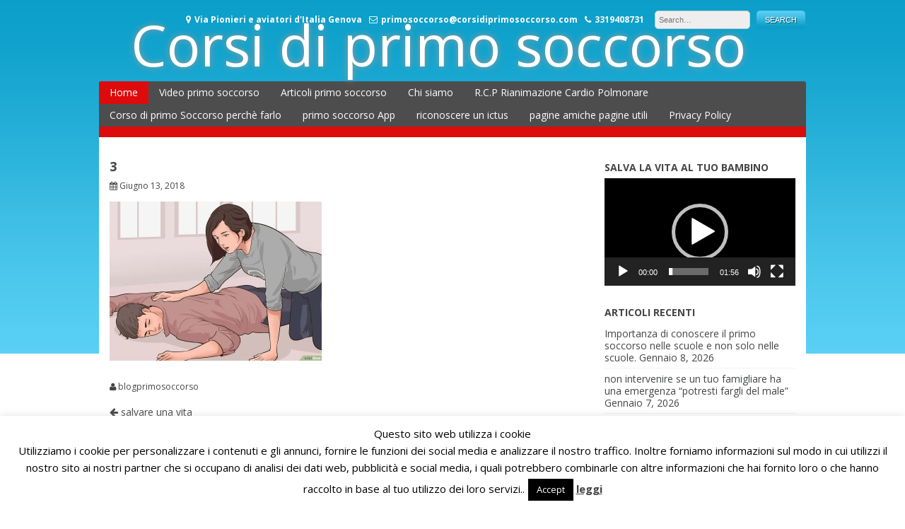

--- FILE ---
content_type: text/html; charset=UTF-8
request_url: https://www.corsidiprimosoccorso.com/corso-di-primo-soccorso/salvare-una-vita/attachment/3/
body_size: 15327
content:
<!DOCTYPE html>
<html lang="it-IT">
<head>
<meta charset="UTF-8">
<meta name="viewport" content="width=device-width, initial-scale=1">
<link rel="profile" href="http://gmpg.org/xfn/11">
<link rel="pingback" href="https://www.corsidiprimosoccorso.com/xmlrpc.php">

<meta name='robots' content='index, follow, max-image-preview:large, max-snippet:-1, max-video-preview:-1' />

	<!-- This site is optimized with the Yoast SEO plugin v26.7 - https://yoast.com/wordpress/plugins/seo/ -->
	<title>3 - Corsi di primo soccorso</title>
	<link rel="canonical" href="https://www.corsidiprimosoccorso.com/corso-di-primo-soccorso/salvare-una-vita/attachment/3/" />
	<meta property="og:locale" content="it_IT" />
	<meta property="og:type" content="article" />
	<meta property="og:title" content="3 - Corsi di primo soccorso" />
	<meta property="og:url" content="https://www.corsidiprimosoccorso.com/corso-di-primo-soccorso/salvare-una-vita/attachment/3/" />
	<meta property="og:site_name" content="Corsi di primo soccorso" />
	<meta property="article:publisher" content="https://www.facebook.com/primosoccorso/?fref=ts" />
	<meta property="og:image" content="https://www.corsidiprimosoccorso.com/corso-di-primo-soccorso/salvare-una-vita/attachment/3" />
	<meta property="og:image:width" content="900" />
	<meta property="og:image:height" content="675" />
	<meta property="og:image:type" content="image/jpeg" />
	<meta name="twitter:card" content="summary_large_image" />
	<script type="application/ld+json" class="yoast-schema-graph">{"@context":"https://schema.org","@graph":[{"@type":"WebPage","@id":"https://www.corsidiprimosoccorso.com/corso-di-primo-soccorso/salvare-una-vita/attachment/3/","url":"https://www.corsidiprimosoccorso.com/corso-di-primo-soccorso/salvare-una-vita/attachment/3/","name":"3 - Corsi di primo soccorso","isPartOf":{"@id":"https://www.corsidiprimosoccorso.com/#website"},"primaryImageOfPage":{"@id":"https://www.corsidiprimosoccorso.com/corso-di-primo-soccorso/salvare-una-vita/attachment/3/#primaryimage"},"image":{"@id":"https://www.corsidiprimosoccorso.com/corso-di-primo-soccorso/salvare-una-vita/attachment/3/#primaryimage"},"thumbnailUrl":"https://www.corsidiprimosoccorso.com/wp-content/uploads/2018/06/3.jpg","datePublished":"2018-06-13T14:43:21+00:00","breadcrumb":{"@id":"https://www.corsidiprimosoccorso.com/corso-di-primo-soccorso/salvare-una-vita/attachment/3/#breadcrumb"},"inLanguage":"it-IT","potentialAction":[{"@type":"ReadAction","target":["https://www.corsidiprimosoccorso.com/corso-di-primo-soccorso/salvare-una-vita/attachment/3/"]}]},{"@type":"ImageObject","inLanguage":"it-IT","@id":"https://www.corsidiprimosoccorso.com/corso-di-primo-soccorso/salvare-una-vita/attachment/3/#primaryimage","url":"https://www.corsidiprimosoccorso.com/wp-content/uploads/2018/06/3.jpg","contentUrl":"https://www.corsidiprimosoccorso.com/wp-content/uploads/2018/06/3.jpg","width":900,"height":675},{"@type":"BreadcrumbList","@id":"https://www.corsidiprimosoccorso.com/corso-di-primo-soccorso/salvare-una-vita/attachment/3/#breadcrumb","itemListElement":[{"@type":"ListItem","position":1,"name":"Home","item":"https://www.corsidiprimosoccorso.com/"},{"@type":"ListItem","position":2,"name":"salvare una vita","item":"https://www.corsidiprimosoccorso.com/corso-di-primo-soccorso/salvare-una-vita/"},{"@type":"ListItem","position":3,"name":"3"}]},{"@type":"WebSite","@id":"https://www.corsidiprimosoccorso.com/#website","url":"https://www.corsidiprimosoccorso.com/","name":"Corsi di primo soccorso","description":"Impara il primo soccorso e salverai delle vite","potentialAction":[{"@type":"SearchAction","target":{"@type":"EntryPoint","urlTemplate":"https://www.corsidiprimosoccorso.com/?s={search_term_string}"},"query-input":{"@type":"PropertyValueSpecification","valueRequired":true,"valueName":"search_term_string"}}],"inLanguage":"it-IT"}]}</script>
	<!-- / Yoast SEO plugin. -->


<link rel='dns-prefetch' href='//fonts.googleapis.com' />
<link rel="alternate" type="application/rss+xml" title="Corsi di primo soccorso &raquo; Feed" href="https://www.corsidiprimosoccorso.com/feed/" />
<link rel="alternate" title="oEmbed (JSON)" type="application/json+oembed" href="https://www.corsidiprimosoccorso.com/wp-json/oembed/1.0/embed?url=https%3A%2F%2Fwww.corsidiprimosoccorso.com%2Fcorso-di-primo-soccorso%2Fsalvare-una-vita%2Fattachment%2F3%2F" />
<link rel="alternate" title="oEmbed (XML)" type="text/xml+oembed" href="https://www.corsidiprimosoccorso.com/wp-json/oembed/1.0/embed?url=https%3A%2F%2Fwww.corsidiprimosoccorso.com%2Fcorso-di-primo-soccorso%2Fsalvare-una-vita%2Fattachment%2F3%2F&#038;format=xml" />
<style id='wp-img-auto-sizes-contain-inline-css' type='text/css'>
img:is([sizes=auto i],[sizes^="auto," i]){contain-intrinsic-size:3000px 1500px}
/*# sourceURL=wp-img-auto-sizes-contain-inline-css */
</style>
<style id='wp-emoji-styles-inline-css' type='text/css'>

	img.wp-smiley, img.emoji {
		display: inline !important;
		border: none !important;
		box-shadow: none !important;
		height: 1em !important;
		width: 1em !important;
		margin: 0 0.07em !important;
		vertical-align: -0.1em !important;
		background: none !important;
		padding: 0 !important;
	}
/*# sourceURL=wp-emoji-styles-inline-css */
</style>
<style id='wp-block-library-inline-css' type='text/css'>
:root{--wp-block-synced-color:#7a00df;--wp-block-synced-color--rgb:122,0,223;--wp-bound-block-color:var(--wp-block-synced-color);--wp-editor-canvas-background:#ddd;--wp-admin-theme-color:#007cba;--wp-admin-theme-color--rgb:0,124,186;--wp-admin-theme-color-darker-10:#006ba1;--wp-admin-theme-color-darker-10--rgb:0,107,160.5;--wp-admin-theme-color-darker-20:#005a87;--wp-admin-theme-color-darker-20--rgb:0,90,135;--wp-admin-border-width-focus:2px}@media (min-resolution:192dpi){:root{--wp-admin-border-width-focus:1.5px}}.wp-element-button{cursor:pointer}:root .has-very-light-gray-background-color{background-color:#eee}:root .has-very-dark-gray-background-color{background-color:#313131}:root .has-very-light-gray-color{color:#eee}:root .has-very-dark-gray-color{color:#313131}:root .has-vivid-green-cyan-to-vivid-cyan-blue-gradient-background{background:linear-gradient(135deg,#00d084,#0693e3)}:root .has-purple-crush-gradient-background{background:linear-gradient(135deg,#34e2e4,#4721fb 50%,#ab1dfe)}:root .has-hazy-dawn-gradient-background{background:linear-gradient(135deg,#faaca8,#dad0ec)}:root .has-subdued-olive-gradient-background{background:linear-gradient(135deg,#fafae1,#67a671)}:root .has-atomic-cream-gradient-background{background:linear-gradient(135deg,#fdd79a,#004a59)}:root .has-nightshade-gradient-background{background:linear-gradient(135deg,#330968,#31cdcf)}:root .has-midnight-gradient-background{background:linear-gradient(135deg,#020381,#2874fc)}:root{--wp--preset--font-size--normal:16px;--wp--preset--font-size--huge:42px}.has-regular-font-size{font-size:1em}.has-larger-font-size{font-size:2.625em}.has-normal-font-size{font-size:var(--wp--preset--font-size--normal)}.has-huge-font-size{font-size:var(--wp--preset--font-size--huge)}.has-text-align-center{text-align:center}.has-text-align-left{text-align:left}.has-text-align-right{text-align:right}.has-fit-text{white-space:nowrap!important}#end-resizable-editor-section{display:none}.aligncenter{clear:both}.items-justified-left{justify-content:flex-start}.items-justified-center{justify-content:center}.items-justified-right{justify-content:flex-end}.items-justified-space-between{justify-content:space-between}.screen-reader-text{border:0;clip-path:inset(50%);height:1px;margin:-1px;overflow:hidden;padding:0;position:absolute;width:1px;word-wrap:normal!important}.screen-reader-text:focus{background-color:#ddd;clip-path:none;color:#444;display:block;font-size:1em;height:auto;left:5px;line-height:normal;padding:15px 23px 14px;text-decoration:none;top:5px;width:auto;z-index:100000}html :where(.has-border-color){border-style:solid}html :where([style*=border-top-color]){border-top-style:solid}html :where([style*=border-right-color]){border-right-style:solid}html :where([style*=border-bottom-color]){border-bottom-style:solid}html :where([style*=border-left-color]){border-left-style:solid}html :where([style*=border-width]){border-style:solid}html :where([style*=border-top-width]){border-top-style:solid}html :where([style*=border-right-width]){border-right-style:solid}html :where([style*=border-bottom-width]){border-bottom-style:solid}html :where([style*=border-left-width]){border-left-style:solid}html :where(img[class*=wp-image-]){height:auto;max-width:100%}:where(figure){margin:0 0 1em}html :where(.is-position-sticky){--wp-admin--admin-bar--position-offset:var(--wp-admin--admin-bar--height,0px)}@media screen and (max-width:600px){html :where(.is-position-sticky){--wp-admin--admin-bar--position-offset:0px}}

/*# sourceURL=wp-block-library-inline-css */
</style><style id='global-styles-inline-css' type='text/css'>
:root{--wp--preset--aspect-ratio--square: 1;--wp--preset--aspect-ratio--4-3: 4/3;--wp--preset--aspect-ratio--3-4: 3/4;--wp--preset--aspect-ratio--3-2: 3/2;--wp--preset--aspect-ratio--2-3: 2/3;--wp--preset--aspect-ratio--16-9: 16/9;--wp--preset--aspect-ratio--9-16: 9/16;--wp--preset--color--black: #000000;--wp--preset--color--cyan-bluish-gray: #abb8c3;--wp--preset--color--white: #ffffff;--wp--preset--color--pale-pink: #f78da7;--wp--preset--color--vivid-red: #cf2e2e;--wp--preset--color--luminous-vivid-orange: #ff6900;--wp--preset--color--luminous-vivid-amber: #fcb900;--wp--preset--color--light-green-cyan: #7bdcb5;--wp--preset--color--vivid-green-cyan: #00d084;--wp--preset--color--pale-cyan-blue: #8ed1fc;--wp--preset--color--vivid-cyan-blue: #0693e3;--wp--preset--color--vivid-purple: #9b51e0;--wp--preset--gradient--vivid-cyan-blue-to-vivid-purple: linear-gradient(135deg,rgb(6,147,227) 0%,rgb(155,81,224) 100%);--wp--preset--gradient--light-green-cyan-to-vivid-green-cyan: linear-gradient(135deg,rgb(122,220,180) 0%,rgb(0,208,130) 100%);--wp--preset--gradient--luminous-vivid-amber-to-luminous-vivid-orange: linear-gradient(135deg,rgb(252,185,0) 0%,rgb(255,105,0) 100%);--wp--preset--gradient--luminous-vivid-orange-to-vivid-red: linear-gradient(135deg,rgb(255,105,0) 0%,rgb(207,46,46) 100%);--wp--preset--gradient--very-light-gray-to-cyan-bluish-gray: linear-gradient(135deg,rgb(238,238,238) 0%,rgb(169,184,195) 100%);--wp--preset--gradient--cool-to-warm-spectrum: linear-gradient(135deg,rgb(74,234,220) 0%,rgb(151,120,209) 20%,rgb(207,42,186) 40%,rgb(238,44,130) 60%,rgb(251,105,98) 80%,rgb(254,248,76) 100%);--wp--preset--gradient--blush-light-purple: linear-gradient(135deg,rgb(255,206,236) 0%,rgb(152,150,240) 100%);--wp--preset--gradient--blush-bordeaux: linear-gradient(135deg,rgb(254,205,165) 0%,rgb(254,45,45) 50%,rgb(107,0,62) 100%);--wp--preset--gradient--luminous-dusk: linear-gradient(135deg,rgb(255,203,112) 0%,rgb(199,81,192) 50%,rgb(65,88,208) 100%);--wp--preset--gradient--pale-ocean: linear-gradient(135deg,rgb(255,245,203) 0%,rgb(182,227,212) 50%,rgb(51,167,181) 100%);--wp--preset--gradient--electric-grass: linear-gradient(135deg,rgb(202,248,128) 0%,rgb(113,206,126) 100%);--wp--preset--gradient--midnight: linear-gradient(135deg,rgb(2,3,129) 0%,rgb(40,116,252) 100%);--wp--preset--font-size--small: 13px;--wp--preset--font-size--medium: 20px;--wp--preset--font-size--large: 36px;--wp--preset--font-size--x-large: 42px;--wp--preset--spacing--20: 0.44rem;--wp--preset--spacing--30: 0.67rem;--wp--preset--spacing--40: 1rem;--wp--preset--spacing--50: 1.5rem;--wp--preset--spacing--60: 2.25rem;--wp--preset--spacing--70: 3.38rem;--wp--preset--spacing--80: 5.06rem;--wp--preset--shadow--natural: 6px 6px 9px rgba(0, 0, 0, 0.2);--wp--preset--shadow--deep: 12px 12px 50px rgba(0, 0, 0, 0.4);--wp--preset--shadow--sharp: 6px 6px 0px rgba(0, 0, 0, 0.2);--wp--preset--shadow--outlined: 6px 6px 0px -3px rgb(255, 255, 255), 6px 6px rgb(0, 0, 0);--wp--preset--shadow--crisp: 6px 6px 0px rgb(0, 0, 0);}:where(.is-layout-flex){gap: 0.5em;}:where(.is-layout-grid){gap: 0.5em;}body .is-layout-flex{display: flex;}.is-layout-flex{flex-wrap: wrap;align-items: center;}.is-layout-flex > :is(*, div){margin: 0;}body .is-layout-grid{display: grid;}.is-layout-grid > :is(*, div){margin: 0;}:where(.wp-block-columns.is-layout-flex){gap: 2em;}:where(.wp-block-columns.is-layout-grid){gap: 2em;}:where(.wp-block-post-template.is-layout-flex){gap: 1.25em;}:where(.wp-block-post-template.is-layout-grid){gap: 1.25em;}.has-black-color{color: var(--wp--preset--color--black) !important;}.has-cyan-bluish-gray-color{color: var(--wp--preset--color--cyan-bluish-gray) !important;}.has-white-color{color: var(--wp--preset--color--white) !important;}.has-pale-pink-color{color: var(--wp--preset--color--pale-pink) !important;}.has-vivid-red-color{color: var(--wp--preset--color--vivid-red) !important;}.has-luminous-vivid-orange-color{color: var(--wp--preset--color--luminous-vivid-orange) !important;}.has-luminous-vivid-amber-color{color: var(--wp--preset--color--luminous-vivid-amber) !important;}.has-light-green-cyan-color{color: var(--wp--preset--color--light-green-cyan) !important;}.has-vivid-green-cyan-color{color: var(--wp--preset--color--vivid-green-cyan) !important;}.has-pale-cyan-blue-color{color: var(--wp--preset--color--pale-cyan-blue) !important;}.has-vivid-cyan-blue-color{color: var(--wp--preset--color--vivid-cyan-blue) !important;}.has-vivid-purple-color{color: var(--wp--preset--color--vivid-purple) !important;}.has-black-background-color{background-color: var(--wp--preset--color--black) !important;}.has-cyan-bluish-gray-background-color{background-color: var(--wp--preset--color--cyan-bluish-gray) !important;}.has-white-background-color{background-color: var(--wp--preset--color--white) !important;}.has-pale-pink-background-color{background-color: var(--wp--preset--color--pale-pink) !important;}.has-vivid-red-background-color{background-color: var(--wp--preset--color--vivid-red) !important;}.has-luminous-vivid-orange-background-color{background-color: var(--wp--preset--color--luminous-vivid-orange) !important;}.has-luminous-vivid-amber-background-color{background-color: var(--wp--preset--color--luminous-vivid-amber) !important;}.has-light-green-cyan-background-color{background-color: var(--wp--preset--color--light-green-cyan) !important;}.has-vivid-green-cyan-background-color{background-color: var(--wp--preset--color--vivid-green-cyan) !important;}.has-pale-cyan-blue-background-color{background-color: var(--wp--preset--color--pale-cyan-blue) !important;}.has-vivid-cyan-blue-background-color{background-color: var(--wp--preset--color--vivid-cyan-blue) !important;}.has-vivid-purple-background-color{background-color: var(--wp--preset--color--vivid-purple) !important;}.has-black-border-color{border-color: var(--wp--preset--color--black) !important;}.has-cyan-bluish-gray-border-color{border-color: var(--wp--preset--color--cyan-bluish-gray) !important;}.has-white-border-color{border-color: var(--wp--preset--color--white) !important;}.has-pale-pink-border-color{border-color: var(--wp--preset--color--pale-pink) !important;}.has-vivid-red-border-color{border-color: var(--wp--preset--color--vivid-red) !important;}.has-luminous-vivid-orange-border-color{border-color: var(--wp--preset--color--luminous-vivid-orange) !important;}.has-luminous-vivid-amber-border-color{border-color: var(--wp--preset--color--luminous-vivid-amber) !important;}.has-light-green-cyan-border-color{border-color: var(--wp--preset--color--light-green-cyan) !important;}.has-vivid-green-cyan-border-color{border-color: var(--wp--preset--color--vivid-green-cyan) !important;}.has-pale-cyan-blue-border-color{border-color: var(--wp--preset--color--pale-cyan-blue) !important;}.has-vivid-cyan-blue-border-color{border-color: var(--wp--preset--color--vivid-cyan-blue) !important;}.has-vivid-purple-border-color{border-color: var(--wp--preset--color--vivid-purple) !important;}.has-vivid-cyan-blue-to-vivid-purple-gradient-background{background: var(--wp--preset--gradient--vivid-cyan-blue-to-vivid-purple) !important;}.has-light-green-cyan-to-vivid-green-cyan-gradient-background{background: var(--wp--preset--gradient--light-green-cyan-to-vivid-green-cyan) !important;}.has-luminous-vivid-amber-to-luminous-vivid-orange-gradient-background{background: var(--wp--preset--gradient--luminous-vivid-amber-to-luminous-vivid-orange) !important;}.has-luminous-vivid-orange-to-vivid-red-gradient-background{background: var(--wp--preset--gradient--luminous-vivid-orange-to-vivid-red) !important;}.has-very-light-gray-to-cyan-bluish-gray-gradient-background{background: var(--wp--preset--gradient--very-light-gray-to-cyan-bluish-gray) !important;}.has-cool-to-warm-spectrum-gradient-background{background: var(--wp--preset--gradient--cool-to-warm-spectrum) !important;}.has-blush-light-purple-gradient-background{background: var(--wp--preset--gradient--blush-light-purple) !important;}.has-blush-bordeaux-gradient-background{background: var(--wp--preset--gradient--blush-bordeaux) !important;}.has-luminous-dusk-gradient-background{background: var(--wp--preset--gradient--luminous-dusk) !important;}.has-pale-ocean-gradient-background{background: var(--wp--preset--gradient--pale-ocean) !important;}.has-electric-grass-gradient-background{background: var(--wp--preset--gradient--electric-grass) !important;}.has-midnight-gradient-background{background: var(--wp--preset--gradient--midnight) !important;}.has-small-font-size{font-size: var(--wp--preset--font-size--small) !important;}.has-medium-font-size{font-size: var(--wp--preset--font-size--medium) !important;}.has-large-font-size{font-size: var(--wp--preset--font-size--large) !important;}.has-x-large-font-size{font-size: var(--wp--preset--font-size--x-large) !important;}
/*# sourceURL=global-styles-inline-css */
</style>

<style id='classic-theme-styles-inline-css' type='text/css'>
/*! This file is auto-generated */
.wp-block-button__link{color:#fff;background-color:#32373c;border-radius:9999px;box-shadow:none;text-decoration:none;padding:calc(.667em + 2px) calc(1.333em + 2px);font-size:1.125em}.wp-block-file__button{background:#32373c;color:#fff;text-decoration:none}
/*# sourceURL=/wp-includes/css/classic-themes.min.css */
</style>
<link rel='stylesheet' id='contact-form-7-css' href='https://www.corsidiprimosoccorso.com/wp-content/plugins/contact-form-7/includes/css/styles.css?ver=6.1.4' type='text/css' media='all' />
<link rel='stylesheet' id='cookie-law-info-css' href='https://www.corsidiprimosoccorso.com/wp-content/plugins/cookie-law-info/legacy/public/css/cookie-law-info-public.css?ver=3.3.9.1' type='text/css' media='all' />
<link rel='stylesheet' id='cookie-law-info-gdpr-css' href='https://www.corsidiprimosoccorso.com/wp-content/plugins/cookie-law-info/legacy/public/css/cookie-law-info-gdpr.css?ver=3.3.9.1' type='text/css' media='all' />
<link rel='stylesheet' id='nec-style-css' href='https://www.corsidiprimosoccorso.com/wp-content/plugins/next-event-calendar/css/style.css?ver=6.9' type='text/css' media='all' />
<link rel='stylesheet' id='health-style-css' href='https://www.corsidiprimosoccorso.com/wp-content/themes/health/style.css?ver=6.9' type='text/css' media='all' />
<link rel='stylesheet' id='health-font-awesome-css' href='https://www.corsidiprimosoccorso.com/wp-content/themes/health/font-awesome/css/font-awesome.min.css?ver=6.9' type='text/css' media='all' />
<link rel='stylesheet' id='health-google-fonts-css' href='//fonts.googleapis.com/css?family=Open+Sans%3A400italic%2C700italic%2C400%2C700&#038;ver=6.9' type='text/css' media='all' />

<script  type="text/javascript" class=" _iub_cs_skip" type="text/javascript" id="iubenda-head-inline-scripts-0">
/* <![CDATA[ */
(function (w,d) {var loader = function () {var s = d.createElement("script"), tag = d.getElementsByTagName("script")[0]; s.src="https://cdn.iubenda.com/iubenda.js"; tag.parentNode.insertBefore(s,tag);}; if(w.addEventListener){w.addEventListener("load", loader, false);}else if(w.attachEvent){w.attachEvent("onload", loader);}else{w.onload = loader;}})(window, document);
//# sourceURL=iubenda-head-inline-scripts-0
/* ]]> */
</script>
<script type="text/javascript" src="https://www.corsidiprimosoccorso.com/wp-includes/js/jquery/jquery.min.js?ver=3.7.1" id="jquery-core-js"></script>
<script type="text/javascript" src="https://www.corsidiprimosoccorso.com/wp-includes/js/jquery/jquery-migrate.min.js?ver=3.4.1" id="jquery-migrate-js"></script>
<script type="text/javascript" id="cookie-law-info-js-extra">
/* <![CDATA[ */
var Cli_Data = {"nn_cookie_ids":[],"cookielist":[],"non_necessary_cookies":[],"ccpaEnabled":"","ccpaRegionBased":"","ccpaBarEnabled":"","strictlyEnabled":["necessary","obligatoire"],"ccpaType":"gdpr","js_blocking":"","custom_integration":"","triggerDomRefresh":"","secure_cookies":""};
var cli_cookiebar_settings = {"animate_speed_hide":"500","animate_speed_show":"500","background":"#fff","border":"#444","border_on":"","button_1_button_colour":"#000","button_1_button_hover":"#000000","button_1_link_colour":"#fff","button_1_as_button":"1","button_1_new_win":"","button_2_button_colour":"#333","button_2_button_hover":"#292929","button_2_link_colour":"#444","button_2_as_button":"","button_2_hidebar":"","button_3_button_colour":"#000","button_3_button_hover":"#000000","button_3_link_colour":"#fff","button_3_as_button":"1","button_3_new_win":"","button_4_button_colour":"#000","button_4_button_hover":"#000000","button_4_link_colour":"#fff","button_4_as_button":"1","button_7_button_colour":"#61a229","button_7_button_hover":"#4e8221","button_7_link_colour":"#fff","button_7_as_button":"1","button_7_new_win":"","font_family":"inherit","header_fix":"","notify_animate_hide":"1","notify_animate_show":"","notify_div_id":"#cookie-law-info-bar","notify_position_horizontal":"right","notify_position_vertical":"bottom","scroll_close":"1","scroll_close_reload":"","accept_close_reload":"","reject_close_reload":"","showagain_tab":"1","showagain_background":"#fff","showagain_border":"#000","showagain_div_id":"#cookie-law-info-again","showagain_x_position":"100px","text":"#000","show_once_yn":"1","show_once":"10000","logging_on":"","as_popup":"","popup_overlay":"1","bar_heading_text":"","cookie_bar_as":"banner","popup_showagain_position":"bottom-right","widget_position":"left"};
var log_object = {"ajax_url":"https://www.corsidiprimosoccorso.com/wp-admin/admin-ajax.php"};
//# sourceURL=cookie-law-info-js-extra
/* ]]> */
</script>
<script type="text/javascript" src="https://www.corsidiprimosoccorso.com/wp-content/plugins/cookie-law-info/legacy/public/js/cookie-law-info-public.js?ver=3.3.9.1" id="cookie-law-info-js"></script>
<script type="text/javascript" src="https://www.corsidiprimosoccorso.com/wp-content/themes/health/js/jquery.fitvids.js?ver=6.9" id="health-fitvids-js"></script>
<script type="text/javascript" src="https://www.corsidiprimosoccorso.com/wp-content/themes/health/js/fitvids-doc-ready.js?ver=6.9" id="health-fitvids-doc-ready-js"></script>
<script type="text/javascript" src="https://www.corsidiprimosoccorso.com/wp-content/themes/health/js/base.js?ver=6.9" id="health-basejs-js"></script>
<link rel="https://api.w.org/" href="https://www.corsidiprimosoccorso.com/wp-json/" /><link rel="alternate" title="JSON" type="application/json" href="https://www.corsidiprimosoccorso.com/wp-json/wp/v2/media/986" /><link rel="EditURI" type="application/rsd+xml" title="RSD" href="https://www.corsidiprimosoccorso.com/xmlrpc.php?rsd" />
<meta name="generator" content="WordPress 6.9" />
<link rel='shortlink' href='https://www.corsidiprimosoccorso.com/?p=986' />
		<style type="text/css">blockquote{border-left:2px solid #dd0b0b;}pre{border-left:2px solid #dd0b0b;}button,input[type="button"],input[type="reset"],input[type="submit"]{background:#dd0b0b;}a:hover,a:focus,a:active{color:#dd0b0b;}.main-navigation .current_page_item,.main-navigation .current-menu-item{background:#dd0b0b;}.mr li:first-child{background:#dd0b0b;}.main-navigation li a:hover{background:#dd0b0b;}.main-navigation .sub-menu,.main-navigation .children{background:#dd0b0b;}.nav-foot{background:#dd0b0b;}.pagination .nav-links a:hover{color:#dd0b0b;}.pagination .current{color:#dd0b0b;}.entry-content a{color:#dd0b0b;}.search-form .search-submit{background-color:#dd0b0b;}.wp-pagenavi span.current{color:#dd0b0b;}.main-navigation li a:hover{background:#dd0b0b;}#controllers a:hover, #controllers a.active{color:#dd0b0b;}#slider-title a{background:#dd0b0b;}#controllers a:hover, #controllers a.active{background-color:#dd0b0b;}</style>
		<style type="text/css" id="custom-background-css">
body.custom-background { background-color: #ffffff; }
</style>
	<link rel="icon" href="https://www.corsidiprimosoccorso.com/wp-content/uploads/2015/01/cropped-cuore-corsidiprimosoccorso-32x32.jpg" sizes="32x32" />
<link rel="icon" href="https://www.corsidiprimosoccorso.com/wp-content/uploads/2015/01/cropped-cuore-corsidiprimosoccorso-192x192.jpg" sizes="192x192" />
<link rel="apple-touch-icon" href="https://www.corsidiprimosoccorso.com/wp-content/uploads/2015/01/cropped-cuore-corsidiprimosoccorso-180x180.jpg" />
<meta name="msapplication-TileImage" content="https://www.corsidiprimosoccorso.com/wp-content/uploads/2015/01/cropped-cuore-corsidiprimosoccorso-270x270.jpg" />
<link rel='stylesheet' id='mediaelement-css' href='https://www.corsidiprimosoccorso.com/wp-includes/js/mediaelement/mediaelementplayer-legacy.min.css?ver=4.2.17' type='text/css' media='all' />
<link rel='stylesheet' id='wp-mediaelement-css' href='https://www.corsidiprimosoccorso.com/wp-includes/js/mediaelement/wp-mediaelement.min.css?ver=6.9' type='text/css' media='all' />
<link rel='stylesheet' id='cookie-law-info-table-css' href='https://www.corsidiprimosoccorso.com/wp-content/plugins/cookie-law-info/legacy/public/css/cookie-law-info-table.css?ver=3.3.9.1' type='text/css' media='all' />
</head>

<body class="attachment wp-singular attachment-template-default single single-attachment postid-986 attachmentid-986 attachment-jpeg custom-background wp-theme-health">
<div id="page" class="hfeed site">
	<a class="skip-link screen-reader-text" href="#content">Skip to content</a>

	<header id="masthead" class="site-header" role="banner">
		<div class="site-branding">
        
		        	<div class="header-text">
			<h1 class="site-title"><i class="fa "></i><a href="https://www.corsidiprimosoccorso.com/" rel="home">Corsi di primo soccorso</a></h1>
        	</div>

                    <div class="header-search">
            	<div class="site-description">
                	<i class="fa fa-map-marker"></i>Via Pionieri e aviatori d'Italia Genova<i class="fa fa-envelope-o"></i>primosoccorso@corsidiprimosoccorso.com<i class="fa fa-phone"></i>3319408731                </div>
                <form role="search" method="get" class="search-form" action="https://www.corsidiprimosoccorso.com/" autocomplete='off'>
	<input type="text" class="search-field" placeholder="Search&hellip;" value="" name="s" title="Search for:" />
	<input type="submit" class="search-submit" value="Search" title="Search" />
</form>
<div class="clear"></div>            </div>    
            <div class="clear"></div>
		</div><!-- .site-branding -->


	</header><!-- #masthead -->
    
    <nav id="site-navigation" class="main-navigation mr" role="navigation">
        <button class="menu-toggle" aria-controls="primary-menu" aria-expanded="false">Menu</button>
        <div class="menu-menu-1-container"><ul id="primary-menu" class="menu"><li id="menu-item-162" class="menu-item menu-item-type-custom menu-item-object-custom menu-item-home menu-item-162"><a href="http://www.corsidiprimosoccorso.com/">Home</a></li>
<li id="menu-item-166" class="menu-item menu-item-type-post_type menu-item-object-page menu-item-166"><a href="https://www.corsidiprimosoccorso.com/video-primo-soccorso/">Video primo soccorso</a></li>
<li id="menu-item-556" class="menu-item menu-item-type-post_type menu-item-object-page menu-item-556"><a href="https://www.corsidiprimosoccorso.com/articoli-primo-soccorso/" title="http://www.corsidiprimosoccorso.com/category/primo-soccorso">Articoli primo soccorso</a></li>
<li id="menu-item-163" class="menu-item menu-item-type-post_type menu-item-object-page menu-item-163"><a href="https://www.corsidiprimosoccorso.com/chi-siamo/">Chi siamo</a></li>
<li id="menu-item-558" class="menu-item menu-item-type-post_type menu-item-object-page menu-item-558"><a href="https://www.corsidiprimosoccorso.com/r-c-p-rianimazione-cardio-polmonare/">R.C.P Rianimazione Cardio Polmonare</a></li>
<li id="menu-item-759" class="menu-item menu-item-type-post_type menu-item-object-page menu-item-759"><a href="https://www.corsidiprimosoccorso.com/corso-di-primo-soccorso/">Corso di primo Soccorso perchè farlo</a></li>
<li id="menu-item-760" class="menu-item menu-item-type-post_type menu-item-object-page menu-item-760"><a href="https://www.corsidiprimosoccorso.com/primo-soccorso-app/">primo soccorso App</a></li>
<li id="menu-item-789" class="menu-item menu-item-type-post_type menu-item-object-post menu-item-789"><a href="https://www.corsidiprimosoccorso.com/corso-di-primo-soccorso/riconoscere-un-ictus/">riconoscere un ictus</a></li>
<li id="menu-item-850" class="menu-item menu-item-type-post_type menu-item-object-page menu-item-850"><a href="https://www.corsidiprimosoccorso.com/pagine-amiche-pagine-utili/">pagine amiche pagine utili</a></li>
<li id="menu-item-974" class="menu-item menu-item-type-post_type menu-item-object-page menu-item-974"><a href="https://www.corsidiprimosoccorso.com/privacy-policy/">Privacy Policy</a></li>
</ul></div>        
        <div class="clear"></div>
        <div class="nav-foot"></div>
    </nav><!-- #site-navigation -->
    

	<div id="content" class="site-content">
	<div id="primary" class="content-area">
		<main id="main" class="site-main" role="main">

		
			
<article id="post-986" class="post-986 attachment type-attachment status-inherit hentry">
	 

	<header class="entry-header">
		<h1 class="entry-title">3</h1>
		<div class="entry-meta">
			<span class="posted-on"><i class="fa fa-calendar"></i> <a href="https://www.corsidiprimosoccorso.com/corso-di-primo-soccorso/salvare-una-vita/attachment/3/" rel="bookmark"><time class="entry-date published updated" datetime="2018-06-13T14:43:21+00:00">Giugno 13, 2018</time></a></span>		</div><!-- .entry-meta -->
	</header><!-- .entry-header -->

	<div class="entry-content">
		<p class="attachment"><a href='https://www.corsidiprimosoccorso.com/wp-content/uploads/2018/06/3.jpg'><img fetchpriority="high" decoding="async" width="300" height="225" src="https://www.corsidiprimosoccorso.com/wp-content/uploads/2018/06/3-300x225.jpg" class="attachment-medium size-medium" alt="" srcset="https://www.corsidiprimosoccorso.com/wp-content/uploads/2018/06/3-300x225.jpg 300w, https://www.corsidiprimosoccorso.com/wp-content/uploads/2018/06/3-768x576.jpg 768w, https://www.corsidiprimosoccorso.com/wp-content/uploads/2018/06/3.jpg 900w" sizes="(max-width: 300px) 100vw, 300px" /></a></p>
			</div><!-- .entry-content -->

	<footer class="entry-footer">
		<span class="byline"><i class="fa fa-user"></i> <span class="author vcard"><a class="url fn n" href="https://www.corsidiprimosoccorso.com/author/admin/">blogprimosoccorso</a></span></span>	</footer><!-- .entry-footer -->
</article><!-- #post-## -->

			<div role="navigation" id="nav-below" class="navigation-post"><div class="nav-previous"><a href="https://www.corsidiprimosoccorso.com/corso-di-primo-soccorso/salvare-una-vita/" rel="prev"><i class="fa fa-arrow-left"></i> salvare una vita</a></div><div class="clear"></div></div>
			
		
		</main><!-- #main -->
	</div><!-- #primary -->


<div id="secondary" class="widget-area" role="complementary">
	<aside id="media_video-2" class="widget widget_media_video"><h1 class="widget-title">Salva la vita al tuo Bambino</h1><div style="width:100%;" class="wp-video"><video class="wp-video-shortcode" id="video-986-1" preload="metadata" controls="controls"><source type="video/mp4" src="https://www.corsidiprimosoccorso.com/wp-content/uploads/2016/03/La-manovra-che-tutti-i-genitori...-Corsi-di-primo-soccorso.mp4?_=1" /><source type="video/mp4" src="http://www.corsidiprimosoccorso.com/wp-content/uploads/2016/03/La-manovra-che-tutti-i-genitori...-Corsi-di-primo-soccorso.mp4?_=1" /><a href="https://www.corsidiprimosoccorso.com/wp-content/uploads/2016/03/La-manovra-che-tutti-i-genitori...-Corsi-di-primo-soccorso.mp4">https://www.corsidiprimosoccorso.com/wp-content/uploads/2016/03/La-manovra-che-tutti-i-genitori...-Corsi-di-primo-soccorso.mp4</a></video></div></aside>
		<aside id="recent-posts-3" class="widget widget_recent_entries">
		<h1 class="widget-title">Articoli recenti</h1>
		<ul>
											<li>
					<a href="https://www.corsidiprimosoccorso.com/massaggio-cardiaco-rcp/importanza-di-conoscere-il-primo-soccorso-nelle-scuole-e-non-solo-nelle-scuole/">Importanza di conoscere il primo soccorso nelle scuole e non solo nelle scuole.</a>
											<span class="post-date">Gennaio 8, 2026</span>
									</li>
											<li>
					<a href="https://www.corsidiprimosoccorso.com/massaggio-cardiaco-rcp/non-intervenire-se-un-tuo-famigliare-ha-una-emergenza-potresti-fargli-del-male/">non intervenire se un tuo famigliare ha una emergenza &#8220;potresti fargli del male&#8221;</a>
											<span class="post-date">Gennaio 7, 2026</span>
									</li>
											<li>
					<a href="https://www.corsidiprimosoccorso.com/massaggio-cardiaco-rcp/come-aiutare-un-tuo-famigliare-che-soffoca-perche-proprio-in-mezzo-al-pranzo-gli-va-di-traverso-un-boccone-e-rischia-di-morire/">Come aiutare un tuo famigliare che soffoca, perchè proprio in mezzo al pranzo gli va di traverso un boccone e rischia di morire</a>
											<span class="post-date">Gennaio 6, 2026</span>
									</li>
											<li>
					<a href="https://www.corsidiprimosoccorso.com/massaggio-cardiaco-rcp/le-4-regole-per-salvareaiutare-il-tuo-collega-da-una-emergenza-in-azienda-senza-metterti-in-pericolo-e-diventare-un-articolo-di-cronaca-sul-giornale-del-paese/">Le 4 regole per salvare/aiutare il tuo collega da una emergenza in azienda, senza metterti in pericolo e rischiare di diventare un articolo di cronaca sul giornale del paese&#8230;.</a>
											<span class="post-date">Gennaio 5, 2026</span>
									</li>
											<li>
					<a href="https://www.corsidiprimosoccorso.com/primo-soccorso/incidente-stradale-come-salvare-la-tua-vita/">Incidente stradale , come salvare la tua vita.</a>
											<span class="post-date">Gennaio 4, 2026</span>
									</li>
											<li>
					<a href="https://www.corsidiprimosoccorso.com/massaggio-cardiaco-rcp/una-vita-vale-10-euro-kit-di-primo-soccorso-questo-sconosciuto/">Una vita vale 10 euro? Kit di primo soccorso questo sconosciuto.</a>
											<span class="post-date">Gennaio 3, 2026</span>
									</li>
											<li>
					<a href="https://www.corsidiprimosoccorso.com/primo-soccorso/meglio-salvare-una-vita-o-imparare-a-fare-un-dolce/">Meglio salvare una vita o imparare a fare un dolce?</a>
											<span class="post-date">Gennaio 2, 2026</span>
									</li>
											<li>
					<a href="https://www.corsidiprimosoccorso.com/massaggio-cardiaco-rcp/chiunque-nella-tua-azienda-sa-salvarti/">Chiunque nella tua azienda sa salvarti?</a>
											<span class="post-date">Gennaio 1, 2026</span>
									</li>
											<li>
					<a href="https://www.corsidiprimosoccorso.com/primo-soccorso/corso-blsd-come-intervenire/">corso blsd come intervenire</a>
											<span class="post-date">Aprile 11, 2020</span>
									</li>
											<li>
					<a href="https://www.corsidiprimosoccorso.com/ostruzione/sei-in-grado-di-salvare-la-vita-a-tuo-figlio-peggio-di-non-fare-e-il-non-sapere/">Sei in grado di salvare la vita a tuo figlio ?  peggio di non fare, è il non sapere.</a>
											<span class="post-date">Ottobre 19, 2019</span>
									</li>
											<li>
					<a href="https://www.corsidiprimosoccorso.com/massaggio-cardiaco-rcp/niente-panico-se-il-tuo-bambino-si-fa-male-se-conosci-il-primo-soccorso/">Niente panico se il tuo bambino si fa  male, se conosci il primo soccorso</a>
											<span class="post-date">Ottobre 15, 2019</span>
									</li>
											<li>
					<a href="https://www.corsidiprimosoccorso.com/corso-di-primo-soccorso/salva-la-vita-al-suo-collega/">salva la vita al suo collega</a>
											<span class="post-date">Settembre 15, 2019</span>
									</li>
											<li>
					<a href="https://www.corsidiprimosoccorso.com/corso-di-primo-soccorso/ciclista-gita-colpito-arresto-cardiaco-salvo-miracolo/">Ciclista in gita colpito da arresto cardiaco, salvo per miracolo</a>
											<span class="post-date">Settembre 7, 2019</span>
									</li>
											<li>
					<a href="https://www.corsidiprimosoccorso.com/primo-soccorso/la-catena-della-sopravvivenza-come-gestire-una-emergenza-2/">La catena della  sopravvivenza, come gestire una emergenza</a>
											<span class="post-date">Settembre 1, 2019</span>
									</li>
											<li>
					<a href="https://www.corsidiprimosoccorso.com/corso-di-primo-soccorso/salvato-anziano-grazie-a-un-corso-bls/">salvato anziano  grazie a un corso BLS</a>
											<span class="post-date">Giugno 1, 2019</span>
									</li>
											<li>
					<a href="https://www.corsidiprimosoccorso.com/primo-soccorso/salva-il-tuo-bambino/">Salva il tuo bambino</a>
											<span class="post-date">Maggio 1, 2019</span>
									</li>
											<li>
					<a href="https://www.corsidiprimosoccorso.com/primo-soccorso/salva-la-vita-al-nonno-con-un-massaggio-cardiaco/">salva la vita al nonno con un massaggio cardiaco</a>
											<span class="post-date">Dicembre 9, 2018</span>
									</li>
											<li>
					<a href="https://www.corsidiprimosoccorso.com/primo-soccorso/la-figlia-infermiera-lo-salva-dalla-morte/">La figlia infermiera lo salva dalla morte</a>
											<span class="post-date">Ottobre 19, 2018</span>
									</li>
											<li>
					<a href="https://www.corsidiprimosoccorso.com/primo-soccorso/bimba-con-arresto-cardiaco-in-autostrada-salvata-dalla-polizia-stradale/">Bimba con arresto cardiaco in autostrada salvata dalla Polizia Stradale</a>
											<span class="post-date">Ottobre 18, 2018</span>
									</li>
											<li>
					<a href="https://www.corsidiprimosoccorso.com/corso-di-primo-soccorso/cinquantenne-salvato-dallarresto-cardiaco-mia-figlia-per-prima-ha-praticato-il-massaggio/">Cinquantenne salvato dall’arresto cardiaco: “Mia figlia per prima ha praticato il massaggio”</a>
											<span class="post-date">Settembre 29, 2018</span>
									</li>
											<li>
					<a href="https://www.corsidiprimosoccorso.com/corso-di-primo-soccorso/infarto-in-azienda-a-22-anni-salvato-dai-colleghi-col-defibrillatore/">infarto in azienda a 22 anni: salvato dai colleghi col defibrillatore</a>
											<span class="post-date">Settembre 26, 2018</span>
									</li>
											<li>
					<a href="https://www.corsidiprimosoccorso.com/ostruzione/impararare-le-manovre-disostruzione-su-i-bambini/">impararare le manovre disostruzione su i bambini</a>
											<span class="post-date">Settembre 1, 2018</span>
									</li>
											<li>
					<a href="https://www.corsidiprimosoccorso.com/defibrillatore/salvato-dal-defibrillatore-un-giovane/">salvato dal defibrillatore un giovane</a>
											<span class="post-date">Agosto 14, 2018</span>
									</li>
											<li>
					<a href="https://www.corsidiprimosoccorso.com/massaggio-cardiaco-rcp/salva-la-vita-alla-sua-fidanzata-grazie-al-bls/">salva la vita alla sua fidanzata grazie al  bls</a>
											<span class="post-date">Luglio 21, 2018</span>
									</li>
											<li>
					<a href="https://www.corsidiprimosoccorso.com/corso-di-primo-soccorso/salvare-una-vita/">salvare una vita</a>
											<span class="post-date">Giugno 13, 2018</span>
									</li>
											<li>
					<a href="https://www.corsidiprimosoccorso.com/corso-di-primo-soccorso/bimba-salva-la-mamma/">Bimba salva la mamma</a>
											<span class="post-date">Giugno 9, 2018</span>
									</li>
											<li>
					<a href="https://www.corsidiprimosoccorso.com/defibrillatore/salva-vita-a-bambino/">salva vita a bambino</a>
											<span class="post-date">Maggio 14, 2018</span>
									</li>
											<li>
					<a href="https://www.corsidiprimosoccorso.com/primo-soccorso-pediatrico/disostruzione-pediatrica/">disostruzione pediatrica</a>
											<span class="post-date">Maggio 14, 2018</span>
									</li>
											<li>
					<a href="https://www.corsidiprimosoccorso.com/ostruzione/stava-soffocando-viene-salvato/">stava soffocando viene salvato</a>
											<span class="post-date">Aprile 13, 2018</span>
									</li>
											<li>
					<a href="https://www.corsidiprimosoccorso.com/corso-di-primo-soccorso/cosa-fare-se-un-bambino-soffoca/">cosa fare se un bambino soffoca</a>
											<span class="post-date">Aprile 9, 2018</span>
									</li>
											<li>
					<a href="https://www.corsidiprimosoccorso.com/massaggio-cardiaco-rcp/arresto-cardiaco-come-riconoscerlo-e-intervenire/">Arresto cardiaco come riconoscerlo e intervenire</a>
											<span class="post-date">Aprile 4, 2018</span>
									</li>
											<li>
					<a href="https://www.corsidiprimosoccorso.com/uncategorized/nonno-salvato-dal-nipote/">Nonno salvato dal nipote</a>
											<span class="post-date">Marzo 21, 2018</span>
									</li>
											<li>
					<a href="https://www.corsidiprimosoccorso.com/corso-di-primo-soccorso/boccone-di-traverso/">boccone di traverso</a>
											<span class="post-date">Marzo 18, 2018</span>
									</li>
											<li>
					<a href="https://www.corsidiprimosoccorso.com/corso-di-primo-soccorso/salva-la-vita-al-bambino-che-stava-soffocando/">salva la vita al bambino che stava soffocando</a>
											<span class="post-date">Marzo 9, 2018</span>
									</li>
											<li>
					<a href="https://www.corsidiprimosoccorso.com/corso-di-primo-soccorso/corso-primo-soccorso-liguria/">corso di primo soccorso in Liguria</a>
											<span class="post-date">Marzo 1, 2018</span>
									</li>
											<li>
					<a href="https://www.corsidiprimosoccorso.com/corso-di-primo-soccorso/al-bambino-va-traverso-qualcosa/">se al bambino va di traverso qualcosa</a>
											<span class="post-date">Febbraio 5, 2018</span>
									</li>
											<li>
					<a href="https://www.corsidiprimosoccorso.com/massaggio-cardiaco-rcp/salva-la-vita-al-padre-grazie-al-defibrillatore/">salva la vita al padre grazie al defibrillatore</a>
											<span class="post-date">Febbraio 5, 2018</span>
									</li>
											<li>
					<a href="https://www.corsidiprimosoccorso.com/massaggio-cardiaco-rcp/aumentano-le-persone-salvate-grazie-ai-corsi-primo-soccorso/">aumentano le persone salvate grazie ai corsi di primo soccorso</a>
											<span class="post-date">Gennaio 24, 2018</span>
									</li>
											<li>
					<a href="https://www.corsidiprimosoccorso.com/corso-di-primo-soccorso/seminario-di-primo-soccorso-genova/">Seminario di primo soccorso a Genova</a>
											<span class="post-date">Gennaio 15, 2018</span>
									</li>
											<li>
					<a href="https://www.corsidiprimosoccorso.com/defibrillatore/operaio-salvato-dai-colleghi-grazie-al-defibrillatore/">operaio salvato dai colleghi grazie al defibrillatore</a>
											<span class="post-date">Gennaio 13, 2018</span>
									</li>
											<li>
					<a href="https://www.corsidiprimosoccorso.com/corso-di-primo-soccorso/preside-salva-la-vita-defibrillatore-ad-uno-studente/">preside salva la vita con defibrillatore ad uno studente</a>
											<span class="post-date">Gennaio 9, 2018</span>
									</li>
											<li>
					<a href="https://www.corsidiprimosoccorso.com/corso-di-primo-soccorso/corso-primo-soccorso-pediatrico/">Corso di Primo Soccorso Pediatrico</a>
											<span class="post-date">Gennaio 5, 2018</span>
									</li>
											<li>
					<a href="https://www.corsidiprimosoccorso.com/massaggio-cardiaco-rcp/seminari-gratuiti-di-primo-soccorso/">Seminari gratuiti di primo soccorso</a>
											<span class="post-date">Gennaio 5, 2018</span>
									</li>
											<li>
					<a href="https://www.corsidiprimosoccorso.com/corso-di-primo-soccorso/bambino-non-respira/">Bambino non respira &#8211; Manovra antisoffocamento</a>
											<span class="post-date">Gennaio 1, 2018</span>
									</li>
											<li>
					<a href="https://www.corsidiprimosoccorso.com/primo-soccorso/numero-unico-emergenza-112/">numero unico emergenza 112</a>
											<span class="post-date">Dicembre 19, 2017</span>
									</li>
											<li>
					<a href="https://www.corsidiprimosoccorso.com/corso-di-primo-soccorso/linee-guida-primo-soccorso-bls-d/">linee guida per primo soccorso BLS-D</a>
											<span class="post-date">Dicembre 7, 2017</span>
									</li>
											<li>
					<a href="https://www.corsidiprimosoccorso.com/corso-di-primo-soccorso/perche-e-importante-fare-un-corso-di-primo-soccorso/">Perchè è importante fare un corso di primo soccorso?</a>
											<span class="post-date">Dicembre 3, 2017</span>
									</li>
											<li>
					<a href="https://www.corsidiprimosoccorso.com/massaggio-cardiaco-rcp/il-defibrillatore-salva-la-vita-ad-uno-studente-delle-medie/">Il defibrillatore salva la vita ad uno studente delle medie.</a>
											<span class="post-date">Novembre 28, 2017</span>
									</li>
											<li>
					<a href="https://www.corsidiprimosoccorso.com/defibrillatore/defibrillatore-associazioni-genovesi-al-1-luglio-2017/">defibrillatore per associazioni Genovesi al 1 Luglio 2017</a>
											<span class="post-date">Giugno 27, 2017</span>
									</li>
											<li>
					<a href="https://www.corsidiprimosoccorso.com/corso-di-primo-soccorso/professoressa-colta-da-malore-salvata-da-i-propri-studenti/">Professoressa  colta da malore salvata da i propri studenti</a>
											<span class="post-date">Giugno 7, 2017</span>
									</li>
					</ul>

		</aside></div><!-- #secondary -->

	</div><!-- #content -->

	<footer id="colophon" class="site-footer" role="contentinfo">
		<div class="site-info">
			Proudly powered by WordPress			<span class="sep"> &amp; </span>
			Health WordPress Theme by <strong><a href="http://dinozoom.com/">Dinozoom</a></strong>.		</div><!-- .site-info -->
	</footer><!-- #colophon -->
    
    <div id="back_top"><i class="fa fa-angle-up"></i></div>
</div><!-- #page -->

<script type="speculationrules">
{"prefetch":[{"source":"document","where":{"and":[{"href_matches":"/*"},{"not":{"href_matches":["/wp-*.php","/wp-admin/*","/wp-content/uploads/*","/wp-content/*","/wp-content/plugins/*","/wp-content/themes/health/*","/*\\?(.+)"]}},{"not":{"selector_matches":"a[rel~=\"nofollow\"]"}},{"not":{"selector_matches":".no-prefetch, .no-prefetch a"}}]},"eagerness":"conservative"}]}
</script>
<!--googleoff: all--><div id="cookie-law-info-bar" data-nosnippet="true"><span>Questo sito web utilizza i cookie<br />
Utilizziamo i cookie per personalizzare i contenuti e gli annunci, fornire le funzioni dei social media e analizzare il nostro traffico. Inoltre forniamo informazioni sul modo in cui utilizzi il nostro sito ai nostri partner che si occupano di analisi dei dati web, pubblicità e social media, i quali potrebbero combinarle con altre informazioni che hai fornito loro o che hanno raccolto in base al tuo utilizzo dei loro servizi..<a role='button' data-cli_action="accept" id="cookie_action_close_header" class="medium cli-plugin-button cli-plugin-main-button cookie_action_close_header cli_action_button wt-cli-accept-btn">Accept</a> <a href="http://www.corsidiprimosoccorso.com/privacy-policy/" id="CONSTANT_OPEN_URL" target="_blank" class="cli-plugin-main-link">leggi</a></span></div><div id="cookie-law-info-again" data-nosnippet="true"><span id="cookie_hdr_showagain">Privacy &amp; Cookies Policy</span></div><div class="cli-modal" data-nosnippet="true" id="cliSettingsPopup" tabindex="-1" role="dialog" aria-labelledby="cliSettingsPopup" aria-hidden="true">
  <div class="cli-modal-dialog" role="document">
	<div class="cli-modal-content cli-bar-popup">
		  <button type="button" class="cli-modal-close" id="cliModalClose">
			<svg class="" viewBox="0 0 24 24"><path d="M19 6.41l-1.41-1.41-5.59 5.59-5.59-5.59-1.41 1.41 5.59 5.59-5.59 5.59 1.41 1.41 5.59-5.59 5.59 5.59 1.41-1.41-5.59-5.59z"></path><path d="M0 0h24v24h-24z" fill="none"></path></svg>
			<span class="wt-cli-sr-only">Chiudi</span>
		  </button>
		  <div class="cli-modal-body">
			<div class="cli-container-fluid cli-tab-container">
	<div class="cli-row">
		<div class="cli-col-12 cli-align-items-stretch cli-px-0">
			<div class="cli-privacy-overview">
				<h4>Privacy Overview</h4>				<div class="cli-privacy-content">
					<div class="cli-privacy-content-text">This website uses cookies to improve your experience while you navigate through the website. Out of these, the cookies that are categorized as necessary are stored on your browser as they are essential for the working of basic functionalities of the website. We also use third-party cookies that help us analyze and understand how you use this website. These cookies will be stored in your browser only with your consent. You also have the option to opt-out of these cookies. But opting out of some of these cookies may affect your browsing experience.</div>
				</div>
				<a class="cli-privacy-readmore" aria-label="Mostra altro" role="button" data-readmore-text="Mostra altro" data-readless-text="Mostra meno"></a>			</div>
		</div>
		<div class="cli-col-12 cli-align-items-stretch cli-px-0 cli-tab-section-container">
												<div class="cli-tab-section">
						<div class="cli-tab-header">
							<a role="button" tabindex="0" class="cli-nav-link cli-settings-mobile" data-target="necessary" data-toggle="cli-toggle-tab">
								Necessary							</a>
															<div class="wt-cli-necessary-checkbox">
									<input type="checkbox" class="cli-user-preference-checkbox"  id="wt-cli-checkbox-necessary" data-id="checkbox-necessary" checked="checked"  />
									<label class="form-check-label" for="wt-cli-checkbox-necessary">Necessary</label>
								</div>
								<span class="cli-necessary-caption">Sempre abilitato</span>
													</div>
						<div class="cli-tab-content">
							<div class="cli-tab-pane cli-fade" data-id="necessary">
								<div class="wt-cli-cookie-description">
									Necessary cookies are absolutely essential for the website to function properly. This category only includes cookies that ensures basic functionalities and security features of the website. These cookies do not store any personal information.								</div>
							</div>
						</div>
					</div>
																	<div class="cli-tab-section">
						<div class="cli-tab-header">
							<a role="button" tabindex="0" class="cli-nav-link cli-settings-mobile" data-target="functional" data-toggle="cli-toggle-tab">
								Functional							</a>
															<div class="cli-switch">
									<input type="checkbox" id="wt-cli-checkbox-functional" class="cli-user-preference-checkbox"  data-id="checkbox-functional" />
									<label for="wt-cli-checkbox-functional" class="cli-slider" data-cli-enable="Abilitato" data-cli-disable="Disabilitato"><span class="wt-cli-sr-only">Functional</span></label>
								</div>
													</div>
						<div class="cli-tab-content">
							<div class="cli-tab-pane cli-fade" data-id="functional">
								<div class="wt-cli-cookie-description">
									Functional cookies help to perform certain functionalities like sharing the content of the website on social media platforms, collect feedbacks, and other third-party features.
								</div>
							</div>
						</div>
					</div>
																	<div class="cli-tab-section">
						<div class="cli-tab-header">
							<a role="button" tabindex="0" class="cli-nav-link cli-settings-mobile" data-target="performance" data-toggle="cli-toggle-tab">
								Performance							</a>
															<div class="cli-switch">
									<input type="checkbox" id="wt-cli-checkbox-performance" class="cli-user-preference-checkbox"  data-id="checkbox-performance" />
									<label for="wt-cli-checkbox-performance" class="cli-slider" data-cli-enable="Abilitato" data-cli-disable="Disabilitato"><span class="wt-cli-sr-only">Performance</span></label>
								</div>
													</div>
						<div class="cli-tab-content">
							<div class="cli-tab-pane cli-fade" data-id="performance">
								<div class="wt-cli-cookie-description">
									Performance cookies are used to understand and analyze the key performance indexes of the website which helps in delivering a better user experience for the visitors.
								</div>
							</div>
						</div>
					</div>
																	<div class="cli-tab-section">
						<div class="cli-tab-header">
							<a role="button" tabindex="0" class="cli-nav-link cli-settings-mobile" data-target="analytics" data-toggle="cli-toggle-tab">
								Analytics							</a>
															<div class="cli-switch">
									<input type="checkbox" id="wt-cli-checkbox-analytics" class="cli-user-preference-checkbox"  data-id="checkbox-analytics" />
									<label for="wt-cli-checkbox-analytics" class="cli-slider" data-cli-enable="Abilitato" data-cli-disable="Disabilitato"><span class="wt-cli-sr-only">Analytics</span></label>
								</div>
													</div>
						<div class="cli-tab-content">
							<div class="cli-tab-pane cli-fade" data-id="analytics">
								<div class="wt-cli-cookie-description">
									Analytical cookies are used to understand how visitors interact with the website. These cookies help provide information on metrics the number of visitors, bounce rate, traffic source, etc.
								</div>
							</div>
						</div>
					</div>
																	<div class="cli-tab-section">
						<div class="cli-tab-header">
							<a role="button" tabindex="0" class="cli-nav-link cli-settings-mobile" data-target="advertisement" data-toggle="cli-toggle-tab">
								Advertisement							</a>
															<div class="cli-switch">
									<input type="checkbox" id="wt-cli-checkbox-advertisement" class="cli-user-preference-checkbox"  data-id="checkbox-advertisement" />
									<label for="wt-cli-checkbox-advertisement" class="cli-slider" data-cli-enable="Abilitato" data-cli-disable="Disabilitato"><span class="wt-cli-sr-only">Advertisement</span></label>
								</div>
													</div>
						<div class="cli-tab-content">
							<div class="cli-tab-pane cli-fade" data-id="advertisement">
								<div class="wt-cli-cookie-description">
									Advertisement cookies are used to provide visitors with relevant ads and marketing campaigns. These cookies track visitors across websites and collect information to provide customized ads.
								</div>
							</div>
						</div>
					</div>
																	<div class="cli-tab-section">
						<div class="cli-tab-header">
							<a role="button" tabindex="0" class="cli-nav-link cli-settings-mobile" data-target="others" data-toggle="cli-toggle-tab">
								Others							</a>
															<div class="cli-switch">
									<input type="checkbox" id="wt-cli-checkbox-others" class="cli-user-preference-checkbox"  data-id="checkbox-others" />
									<label for="wt-cli-checkbox-others" class="cli-slider" data-cli-enable="Abilitato" data-cli-disable="Disabilitato"><span class="wt-cli-sr-only">Others</span></label>
								</div>
													</div>
						<div class="cli-tab-content">
							<div class="cli-tab-pane cli-fade" data-id="others">
								<div class="wt-cli-cookie-description">
									Other uncategorized cookies are those that are being analyzed and have not been classified into a category as yet.
								</div>
							</div>
						</div>
					</div>
										</div>
	</div>
</div>
		  </div>
		  <div class="cli-modal-footer">
			<div class="wt-cli-element cli-container-fluid cli-tab-container">
				<div class="cli-row">
					<div class="cli-col-12 cli-align-items-stretch cli-px-0">
						<div class="cli-tab-footer wt-cli-privacy-overview-actions">
						
															<a id="wt-cli-privacy-save-btn" role="button" tabindex="0" data-cli-action="accept" class="wt-cli-privacy-btn cli_setting_save_button wt-cli-privacy-accept-btn cli-btn">ACCETTA E SALVA</a>
													</div>
						
					</div>
				</div>
			</div>
		</div>
	</div>
  </div>
</div>
<div class="cli-modal-backdrop cli-fade cli-settings-overlay"></div>
<div class="cli-modal-backdrop cli-fade cli-popupbar-overlay"></div>
<!--googleon: all--><script type="text/javascript" src="https://www.corsidiprimosoccorso.com/wp-includes/js/dist/hooks.min.js?ver=dd5603f07f9220ed27f1" id="wp-hooks-js"></script>
<script type="text/javascript" src="https://www.corsidiprimosoccorso.com/wp-includes/js/dist/i18n.min.js?ver=c26c3dc7bed366793375" id="wp-i18n-js"></script>
<script type="text/javascript" id="wp-i18n-js-after">
/* <![CDATA[ */
wp.i18n.setLocaleData( { 'text direction\u0004ltr': [ 'ltr' ] } );
//# sourceURL=wp-i18n-js-after
/* ]]> */
</script>
<script type="text/javascript" src="https://www.corsidiprimosoccorso.com/wp-content/plugins/contact-form-7/includes/swv/js/index.js?ver=6.1.4" id="swv-js"></script>
<script type="text/javascript" id="contact-form-7-js-translations">
/* <![CDATA[ */
( function( domain, translations ) {
	var localeData = translations.locale_data[ domain ] || translations.locale_data.messages;
	localeData[""].domain = domain;
	wp.i18n.setLocaleData( localeData, domain );
} )( "contact-form-7", {"translation-revision-date":"2025-11-18 20:27:55+0000","generator":"GlotPress\/4.0.3","domain":"messages","locale_data":{"messages":{"":{"domain":"messages","plural-forms":"nplurals=2; plural=n != 1;","lang":"it"},"This contact form is placed in the wrong place.":["Questo modulo di contatto \u00e8 posizionato nel posto sbagliato."],"Error:":["Errore:"]}},"comment":{"reference":"includes\/js\/index.js"}} );
//# sourceURL=contact-form-7-js-translations
/* ]]> */
</script>
<script type="text/javascript" id="contact-form-7-js-before">
/* <![CDATA[ */
var wpcf7 = {
    "api": {
        "root": "https:\/\/www.corsidiprimosoccorso.com\/wp-json\/",
        "namespace": "contact-form-7\/v1"
    }
};
//# sourceURL=contact-form-7-js-before
/* ]]> */
</script>
<script type="text/javascript" src="https://www.corsidiprimosoccorso.com/wp-content/plugins/contact-form-7/includes/js/index.js?ver=6.1.4" id="contact-form-7-js"></script>
<script type="text/javascript" src="https://www.corsidiprimosoccorso.com/wp-content/themes/health/js/navigation.js?ver=20120206" id="health-navigation-js"></script>
<script type="text/javascript" src="https://www.corsidiprimosoccorso.com/wp-content/themes/health/js/skip-link-focus-fix.js?ver=20130115" id="health-skip-link-focus-fix-js"></script>
<script type="text/javascript" id="mediaelement-core-js-before">
/* <![CDATA[ */
var mejsL10n = {"language":"it","strings":{"mejs.download-file":"Scarica il file","mejs.install-flash":"Stai usando un browser che non ha Flash player abilitato o installato. Attiva il tuo plugin Flash player o scarica l'ultima versione da https://get.adobe.com/flashplayer/","mejs.fullscreen":"Schermo intero","mejs.play":"Play","mejs.pause":"Pausa","mejs.time-slider":"Time Slider","mejs.time-help-text":"Usa i tasti freccia sinistra/destra per avanzare di un secondo, su/gi\u00f9 per avanzare di 10 secondi.","mejs.live-broadcast":"Diretta streaming","mejs.volume-help-text":"Usa i tasti freccia su/gi\u00f9 per aumentare o diminuire il volume.","mejs.unmute":"Togli il muto","mejs.mute":"Muto","mejs.volume-slider":"Cursore del volume","mejs.video-player":"Video Player","mejs.audio-player":"Audio Player","mejs.captions-subtitles":"Didascalie/Sottotitoli","mejs.captions-chapters":"Capitoli","mejs.none":"Nessuna","mejs.afrikaans":"Afrikaans","mejs.albanian":"Albanese","mejs.arabic":"Arabo","mejs.belarusian":"Bielorusso","mejs.bulgarian":"Bulgaro","mejs.catalan":"Catalano","mejs.chinese":"Cinese","mejs.chinese-simplified":"Cinese (semplificato)","mejs.chinese-traditional":"Cinese (tradizionale)","mejs.croatian":"Croato","mejs.czech":"Ceco","mejs.danish":"Danese","mejs.dutch":"Olandese","mejs.english":"Inglese","mejs.estonian":"Estone","mejs.filipino":"Filippino","mejs.finnish":"Finlandese","mejs.french":"Francese","mejs.galician":"Galician","mejs.german":"Tedesco","mejs.greek":"Greco","mejs.haitian-creole":"Haitian Creole","mejs.hebrew":"Ebraico","mejs.hindi":"Hindi","mejs.hungarian":"Ungherese","mejs.icelandic":"Icelandic","mejs.indonesian":"Indonesiano","mejs.irish":"Irish","mejs.italian":"Italiano","mejs.japanese":"Giapponese","mejs.korean":"Coreano","mejs.latvian":"Lettone","mejs.lithuanian":"Lituano","mejs.macedonian":"Macedone","mejs.malay":"Malese","mejs.maltese":"Maltese","mejs.norwegian":"Norvegese","mejs.persian":"Persiano","mejs.polish":"Polacco","mejs.portuguese":"Portoghese","mejs.romanian":"Romeno","mejs.russian":"Russo","mejs.serbian":"Serbo","mejs.slovak":"Slovak","mejs.slovenian":"Sloveno","mejs.spanish":"Spagnolo","mejs.swahili":"Swahili","mejs.swedish":"Svedese","mejs.tagalog":"Tagalog","mejs.thai":"Thailandese","mejs.turkish":"Turco","mejs.ukrainian":"Ucraino","mejs.vietnamese":"Vietnamita","mejs.welsh":"Gallese","mejs.yiddish":"Yiddish"}};
//# sourceURL=mediaelement-core-js-before
/* ]]> */
</script>
<script type="text/javascript" src="https://www.corsidiprimosoccorso.com/wp-includes/js/mediaelement/mediaelement-and-player.min.js?ver=4.2.17" id="mediaelement-core-js"></script>
<script type="text/javascript" src="https://www.corsidiprimosoccorso.com/wp-includes/js/mediaelement/mediaelement-migrate.min.js?ver=6.9" id="mediaelement-migrate-js"></script>
<script type="text/javascript" id="mediaelement-js-extra">
/* <![CDATA[ */
var _wpmejsSettings = {"pluginPath":"/wp-includes/js/mediaelement/","classPrefix":"mejs-","stretching":"responsive","audioShortcodeLibrary":"mediaelement","videoShortcodeLibrary":"mediaelement"};
//# sourceURL=mediaelement-js-extra
/* ]]> */
</script>
<script type="text/javascript" src="https://www.corsidiprimosoccorso.com/wp-includes/js/mediaelement/wp-mediaelement.min.js?ver=6.9" id="wp-mediaelement-js"></script>
<script type="text/javascript" src="https://www.corsidiprimosoccorso.com/wp-includes/js/mediaelement/renderers/vimeo.min.js?ver=4.2.17" id="mediaelement-vimeo-js"></script>
<script id="wp-emoji-settings" type="application/json">
{"baseUrl":"https://s.w.org/images/core/emoji/17.0.2/72x72/","ext":".png","svgUrl":"https://s.w.org/images/core/emoji/17.0.2/svg/","svgExt":".svg","source":{"concatemoji":"https://www.corsidiprimosoccorso.com/wp-includes/js/wp-emoji-release.min.js?ver=6.9"}}
</script>
<script type="module">
/* <![CDATA[ */
/*! This file is auto-generated */
const a=JSON.parse(document.getElementById("wp-emoji-settings").textContent),o=(window._wpemojiSettings=a,"wpEmojiSettingsSupports"),s=["flag","emoji"];function i(e){try{var t={supportTests:e,timestamp:(new Date).valueOf()};sessionStorage.setItem(o,JSON.stringify(t))}catch(e){}}function c(e,t,n){e.clearRect(0,0,e.canvas.width,e.canvas.height),e.fillText(t,0,0);t=new Uint32Array(e.getImageData(0,0,e.canvas.width,e.canvas.height).data);e.clearRect(0,0,e.canvas.width,e.canvas.height),e.fillText(n,0,0);const a=new Uint32Array(e.getImageData(0,0,e.canvas.width,e.canvas.height).data);return t.every((e,t)=>e===a[t])}function p(e,t){e.clearRect(0,0,e.canvas.width,e.canvas.height),e.fillText(t,0,0);var n=e.getImageData(16,16,1,1);for(let e=0;e<n.data.length;e++)if(0!==n.data[e])return!1;return!0}function u(e,t,n,a){switch(t){case"flag":return n(e,"\ud83c\udff3\ufe0f\u200d\u26a7\ufe0f","\ud83c\udff3\ufe0f\u200b\u26a7\ufe0f")?!1:!n(e,"\ud83c\udde8\ud83c\uddf6","\ud83c\udde8\u200b\ud83c\uddf6")&&!n(e,"\ud83c\udff4\udb40\udc67\udb40\udc62\udb40\udc65\udb40\udc6e\udb40\udc67\udb40\udc7f","\ud83c\udff4\u200b\udb40\udc67\u200b\udb40\udc62\u200b\udb40\udc65\u200b\udb40\udc6e\u200b\udb40\udc67\u200b\udb40\udc7f");case"emoji":return!a(e,"\ud83e\u1fac8")}return!1}function f(e,t,n,a){let r;const o=(r="undefined"!=typeof WorkerGlobalScope&&self instanceof WorkerGlobalScope?new OffscreenCanvas(300,150):document.createElement("canvas")).getContext("2d",{willReadFrequently:!0}),s=(o.textBaseline="top",o.font="600 32px Arial",{});return e.forEach(e=>{s[e]=t(o,e,n,a)}),s}function r(e){var t=document.createElement("script");t.src=e,t.defer=!0,document.head.appendChild(t)}a.supports={everything:!0,everythingExceptFlag:!0},new Promise(t=>{let n=function(){try{var e=JSON.parse(sessionStorage.getItem(o));if("object"==typeof e&&"number"==typeof e.timestamp&&(new Date).valueOf()<e.timestamp+604800&&"object"==typeof e.supportTests)return e.supportTests}catch(e){}return null}();if(!n){if("undefined"!=typeof Worker&&"undefined"!=typeof OffscreenCanvas&&"undefined"!=typeof URL&&URL.createObjectURL&&"undefined"!=typeof Blob)try{var e="postMessage("+f.toString()+"("+[JSON.stringify(s),u.toString(),c.toString(),p.toString()].join(",")+"));",a=new Blob([e],{type:"text/javascript"});const r=new Worker(URL.createObjectURL(a),{name:"wpTestEmojiSupports"});return void(r.onmessage=e=>{i(n=e.data),r.terminate(),t(n)})}catch(e){}i(n=f(s,u,c,p))}t(n)}).then(e=>{for(const n in e)a.supports[n]=e[n],a.supports.everything=a.supports.everything&&a.supports[n],"flag"!==n&&(a.supports.everythingExceptFlag=a.supports.everythingExceptFlag&&a.supports[n]);var t;a.supports.everythingExceptFlag=a.supports.everythingExceptFlag&&!a.supports.flag,a.supports.everything||((t=a.source||{}).concatemoji?r(t.concatemoji):t.wpemoji&&t.twemoji&&(r(t.twemoji),r(t.wpemoji)))});
//# sourceURL=https://www.corsidiprimosoccorso.com/wp-includes/js/wp-emoji-loader.min.js
/* ]]> */
</script>
   
<script type="text/javascript">
	jQuery(document).ready(function($) {
	
			    
	    // Next Event Calendar Default Settings  
	    $.loopEvents = {
			path_to_template: 'https://www.corsidiprimosoccorso.com/wp-content/plugins/next-event-calendar/',
			number_of_posts: 100,
			post_type: 'nec_events',
			
		}
		
		// animation for show content element
		function openElement(){
			
			$( ".nec-element").click(function() {
				$(".nec-cont", this).slideToggle( "slow", function() {});	
			});

		}
		
		// do the initial load.
	    $("#loop-events").load($.loopEvents.path_to_template + 'loop-events.php' + '?query=showposts%3D' + $.loopEvents.number_of_posts +  '%26meta_key%3Ddata_nec_events%26orderby%3Dmeta_value%26order%3DASC%26post_type%3Dnec_events%26meta_compare%3D>=%26meta_value%3D2026/01/22', function() {
		     
		     openElement();
		     			
		}); 
	   
	    // functions for the Filtering 
	    $("#nec-menu a").click(function(){
	        var thecat = $(this).attr("id");
	        if (thecat == 'reset') {

	        	//show alla event in program
	        	var query = '?query=showposts%3D' + $.loopEvents.number_of_posts + '%26meta_key%3Ddata_nec_events%26orderby%3Dmeta_value%26order%3DASC%26post_type%3Dnec_events%26meta_compare%3D>=%26meta_value%3D2026/01/22';
	        	
	        } else {
	            
	            // show filtered event in program
	            var query = '?query=showposts%3D' + $.loopEvents.number_of_posts + '%26nec_cat_events%3D' + thecat + '%26meta_key%3Ddata_nec_events%26orderby%3Dmeta_value%26order%3DASC%26post_type%3Dnec_events%26meta_compare%3D>=%26meta_value%3D2026/01/22';
  
	        }
	        
	        $("#loop-events").animate({opacity: 0}, function() {
	            $("#loop-events").load($.loopEvents.path_to_template + 'loop-events.php' + query, function() {
	                height = $("#queryContainer").height() + 'px';
	                $("#loop-events").animate({opacity: 1});
			        
			        openElement();        

	            });
	        });
	
	        return false;
	    });

	});	
</script>
  

</body>
</html>
